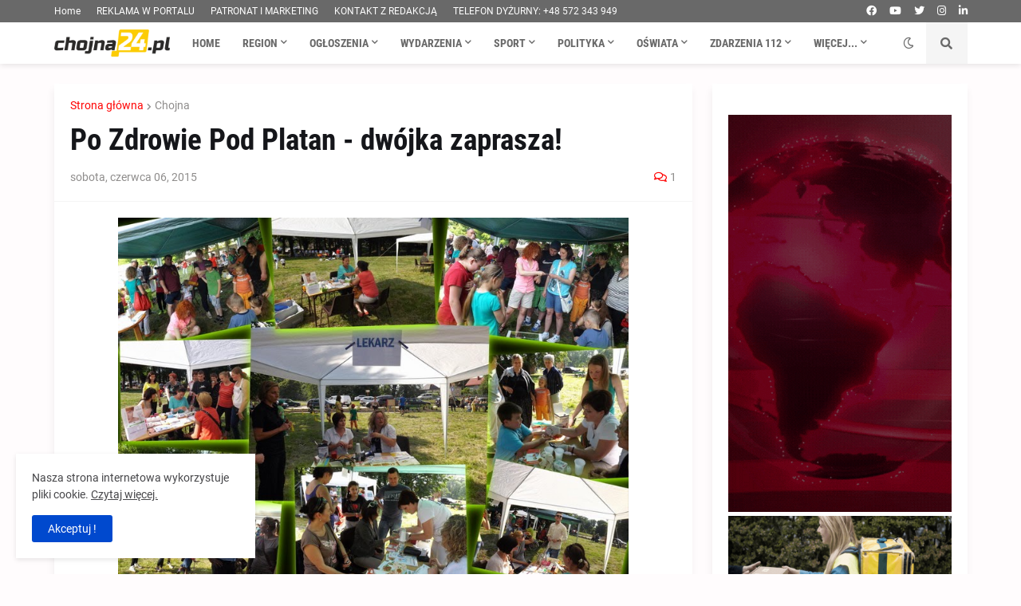

--- FILE ---
content_type: text/html; charset=utf-8
request_url: https://www.google.com/recaptcha/api2/aframe
body_size: 267
content:
<!DOCTYPE HTML><html><head><meta http-equiv="content-type" content="text/html; charset=UTF-8"></head><body><script nonce="mAGO85NJgHbBD9GOJbo7_g">/** Anti-fraud and anti-abuse applications only. See google.com/recaptcha */ try{var clients={'sodar':'https://pagead2.googlesyndication.com/pagead/sodar?'};window.addEventListener("message",function(a){try{if(a.source===window.parent){var b=JSON.parse(a.data);var c=clients[b['id']];if(c){var d=document.createElement('img');d.src=c+b['params']+'&rc='+(localStorage.getItem("rc::a")?sessionStorage.getItem("rc::b"):"");window.document.body.appendChild(d);sessionStorage.setItem("rc::e",parseInt(sessionStorage.getItem("rc::e")||0)+1);localStorage.setItem("rc::h",'1769071308835');}}}catch(b){}});window.parent.postMessage("_grecaptcha_ready", "*");}catch(b){}</script></body></html>